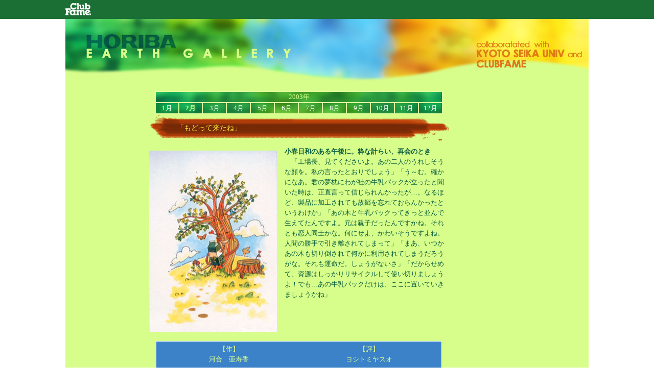

--- FILE ---
content_type: text/html; charset=UTF-8
request_url: https://clubfame.jp/contents/horiba/body/h_200302.php
body_size: 10737
content:
<!DOCTYPE html>
<html dir="ltr" lang="ja">
<head>
<meta charset="UTF-8" />
<TITLE>HORIBA×京都精華大学×ClubFame　EARTH Gallery</TITLE>
<link href="../../../css/reset.css" rel="stylesheet" type="text/css">
<link href="../../../css/horiba-eg.css" rel="stylesheet" type="text/css">
<meta name="keywords" content="京都CF,フェイム社,京都CF,CF,シーエフ,clubfame,kyotocf,京都雑誌">
<META name="description" content="HORIBA（堀場製作所、京都市）と京都精華大学芸術学部マンガ学科の学生がともに環境問題を考え、社会にアピールするメッセージ広告をネットギャラリーとしてご覧いただけます。">
<script src="../../../js/MM_swapImg.js" type="text/javascript"></script>
<script language="JavaScript" type="text/JavaScript"><!--
window.onload=function (){
	MM_preloadImages('../hori_img/aq2005-1.gif','../hori_img/aq2004-1.gif','../hori_img/aq2003-1.gif','../hori_img/aq2002-1.gif','../hori_img/aq2001-1.gif','../hori_img/aq2000-1.gif','../hori_img/aq1999-1.gif','../hori_img/aq1998-1.gif','../hori_img/aq1997-1.gif','../hori_img/aq1996-1.gif','../hori_img/aq1995-1.gif','../hori_img/aq2006-1.gif','../hori_img/aq2007-1.gif','../hori_img/aq2008-1.gif','../hori_img/aq2009-1.gif');
}
//-->
</script>
</HEAD>
<BODY>

<div id="wrapper" class="hfeed">

	<div id="fixedHeader">
		<div class="container">
			<a href="http://clubfame.jp/" class="gotohome">ClubFame</a>
		</div>
	</div>
	<div id="header" style="height:121px"></div>

    <div id="content" class="container">
        <div class="main">
<TABLE border="0" width="650">
  <TR> 
    <TD width="650" align="center" valign="top"><TABLE width="564" class=month0>
        <TBODY>
          <TR align="center"> 
            <TD colspan="12">2003年</font></TD>
          </TR>
          <TR align="center"> 
            <TD width="47"><a href="h_200301.php">1月</a></TD>
            <TD width="47"><strong>2月</strong></font></TD> 
            <TD width="47"><a href="h_200303.php">3月</a></TD>
            <TD width="47"><a href="h_200304.php">4月</a></TD>
            <TD width="47"><a href="h_200305.php">5月</a></TD>
            <TD width="47"><a href="h_200306.php">6月</a></TD>
            <TD width="47"><a href="h_200307.php">7月</a></TD>
            <TD width="47"><a href="h_200308.php">8月</a></TD>
            <TD width="47"><a href="h_200309.php">9月</a></TD>
            <TD width="47"><a href="h_200310.php">10月</a></TD>
            <TD width="47"><a href="h_200311.php">11月</a></TD>
            <TD width="47"><a href="h_200312.php">12月</a></TD>
          </TR>
        </TBODY>
      </TABLE>

      <TABLE width="570" border="0" cellpadding="3" cellspacing="0">
        <TBODY>
          <TR> 
            <TD><h2>　「もどって来たね」</font></strong></TD>
          </TR>
          <TR> 
            <TD width="570"><img src="../hori_img/200302photo.jpg" width="250" height="355" class=main-image align="left"><strong><font size="-1">小春日和のある午後に。粋な計らい、再会のとき</font></strong> 
              <p><font size="-1">　「工場長、見てくださいよ。あの二人のうれしそうな顔を。私の言ったとおりでしょう」「う～む。確かになあ。君の夢枕にわが社の牛乳パックが立ったと聞いた時は、正直言って信じられんかったが…。なるほど、製品に加工されても故郷を忘れておらんかったというわけか」「あの木と牛乳パックってきっと並んで生えてたんですよ。元は親子だったんですかね。それとも恋人同士かな。何にせよ、かわいそうですよね。人間の勝手で引き離されてしまって」「まあ、いつかあの木も切り倒されて何かに利用されてしまうだろうがな。それも運命だ。しょうがないさ」「だからせめて、資源はしっかりリサイクルして使い切りましょうよ！でも…あの牛乳パックだけは、ここに置いていきましょうかね」</font></p>
              <br> </TD>
          </TR>
        </TBODY>
      </TABLE>

      <table width="560" class=month1>
        <tr>
          <td width="280" align="center" valign="top"> <p><font size="-1">【作】<br>
              河合　亜寿香</font><br>
              <font size="-2">京都精華大学芸術学部<br>
              マンガ学科カートゥーン・マンガコース2年生</font></p>
            <table width="250" border="0" cellspacing="0" cellpadding="0">
              <tr> 
                <td><font size="-1">地球環境問題と言ってもなかなか実生活に反映はされてないんです。でも、今、住んでいる所の水道は定額で使い放題なんですけど、やっぱり無茶には使えないです（笑）</font></td>
              </tr>
            </table>
            
          </td>
          <td width="280" align="center" valign="top"><p><font size="-1">【評】<br>
              ヨシトミヤスオ</font><br>
              <font size="-2">京都精華大学芸術学部・<br>
              教授</font></p>
            <table width="250" border="0" cellspacing="0" cellpadding="0">
              <tr> 
                <td><font size="-1">なんてやさしい絵なんだろう。この地球に住んでいるのが楽しくて仕方が無いと言うような…。線ものびのびしているし、ますます自分のスタイルで描けるようになるよ。</font></td>
              </tr>
            </table>
          </td>
        </tr>
      </table>


</div><!-- main -->
<div id=year-menu>
      <TABLE width="556" border="0" cellspacing="3">
        <TBODY>
          <TR align="center"> 
            <TD><a href="../horiba2009.php" onMouseOut="MM_swapImgRestore()" onMouseOver="MM_swapImage('EARTH2009','','../hori_img/aq2009-1.gif',1)"><img src="../hori_img/aq2009-0.gif" alt="2009年" name="EARTH2009" width="100" height="26" border="0"></a></TD>
            <TD><a href="../horiba2008.php" onMouseOut="MM_swapImgRestore()" onMouseOver="MM_swapImage('EARTH2008','','../hori_img/aq2008-1.gif',1)"><img src="../hori_img/aq2008-0.gif" alt="2008年" name="EARTH2008" width="100" height="26" border="0"></a></TD>
            <TD><a href="../horiba2007.php" onMouseOut="MM_swapImgRestore()" onMouseOver="MM_swapImage('EARTH2007','','../hori_img/aq2007-1.gif',1)"><img src="../hori_img/aq2007-0.gif" alt="2007年" name="EARTH2007" width="100" height="26" border="0"></a></TD>
            <TD><a href="../horiba2006.php" onMouseOut="MM_swapImgRestore()" onMouseOver="MM_swapImage('EARTH2006','','../hori_img/aq2006-1.gif',1)"><img src="../hori_img/aq2006-0.gif" alt="2006年" name="EARTH2006" width="100" height="26" border="0"></a></TD> 
            <TD><a href="../horiba2005.php" onMouseOut="MM_swapImgRestore()" onMouseOver="MM_swapImage('EARTH2005','','../hori_img/aq2005-1.gif',1)"><img src="../hori_img/aq2005-0.gif" alt="2005年" name="EARTH2005" width="100" height="26" border="0" id="EARTH2005"></a></TD>
          </TR>
          <TR align="center">
            <TD><a href="../horiba2004.php" onMouseOut="MM_swapImgRestore()" onMouseOver="MM_swapImage('EARTH2004','','../hori_img/aq2004-1.gif',1)"><img src="../hori_img/aq2004-0.gif" alt="2004年" name="EARTH2004" width="100" height="26" border="0" id="EARTH2004"></a></TD>
            <TD><a href="../horiba2003.php" onMouseOut="MM_swapImgRestore()" onMouseOver="MM_swapImage('EARTH2003','','../hori_img/aq2003-1.gif',1)"><img src="../hori_img/aq2003-0.gif" alt="2003年" name="EARTH2003" width="100" height="26" border="0"></a></TD>
            <TD><a href="../horiba2002.php" onMouseOut="MM_swapImgRestore()" onMouseOver="MM_swapImage('EARTH2002','','../hori_img/aq2002-1.gif',1)"><img src="../hori_img/aq2002-0.gif" alt="2002年" name="EARTH2002" width="100" height="26" border="0"></a></TD>
            <TD><a href="../horiba2001.php" onMouseOut="MM_swapImgRestore()" onMouseOver="MM_swapImage('EARTH2001','','../hori_img/aq2001-1.gif',1)"><img src="../hori_img/aq2001-0.gif" alt="2001年" name="EARTH2001" width="100" height="26" border="0"></a></TD>
            <TD><a href="../horiba2000.php" onMouseOut="MM_swapImgRestore()" onMouseOver="MM_swapImage('EARTH2000','','../hori_img/aq2000-1.gif',1)"><img src="../hori_img/aq2000-0.gif" alt="2000年" name="EARTH2000" width="100" height="26" border="0"></a></TD>
          </TR>
          <TR align="center"> 
            <TD height="16"><a href="../horiba1999.php" onMouseOut="MM_swapImgRestore()" onMouseOver="MM_swapImage('EARTH1999','','../hori_img/aq1999-1.gif',1)"><img src="../hori_img/aq1999-0.gif" alt="1999年" name="EARTH1999" width="100" height="26" border="0"></a></TD>
            <TD><a href="../horiba1998.php" onMouseOut="MM_swapImgRestore()" onMouseOver="MM_swapImage('EARTH1998','','../hori_img/aq1998-1.gif',1)"><img src="../hori_img/aq1998-0.gif" alt="1998年" name="EARTH1998" width="100" height="26" border="0"></a></TD>
            <TD><a href="../horiba1997.php" onMouseOut="MM_swapImgRestore()" onMouseOver="MM_swapImage('EARTH1997','','../hori_img/aq1997-1.gif',1)"><img src="../hori_img/aq1997-0.gif" alt="1997年" name="EARTH1997" width="100" height="26" border="0"></a></TD>
            <TD><a href="../horiba1996.php" onMouseOut="MM_swapImgRestore()" onMouseOver="MM_swapImage('EARTH1996','','../hori_img/aq1996-1.gif',1)"><img src="../hori_img/aq1996-0.gif" alt="1996年" name="EARTH1996" width="100" height="26" border="0"></a></TD>
            <TD><a href="../horiba1995.php" onMouseOut="MM_swapImgRestore()" onMouseOver="MM_swapImage('EARTH1995','','../hori_img/aq1995-1.gif',1)"><img src="../hori_img/aq1995-0.gif" alt="1995年" name="EARTH1995" width="100" height="26" border="0"></a></TD>
          </TR>
        </TBODY>
      </TABLE></TD>
  </TR>
</TABLE>

	</div><!-- year-menu -->

	</div><!-- id="content" -->

<!--
	<div class="aside">
	</div>
-->

	</div>
	<div id="footer" role="contentinfo">
		<div id="colophon">
			<div id="site-info">
				<a href="http://clubfame.jp/" title="ClubFame" rel="home">
					ClubFame				</a>
			</div><!-- #site-info -->

		</div><!-- #colophon -->
	</div><!-- #footer -->

</div><!-- #wrapper -->
<script type="text/javascript">

  var _gaq = _gaq || [];
  _gaq.push(['_setAccount', 'UA-11113310-5']);
  _gaq.push(['_trackPageview']);

  (function() {
    var ga = document.createElement('script'); ga.type = 'text/javascript'; ga.async = true;
    ga.src = ('https:' == document.location.protocol ? 'https://ssl' : 'http://www') + '.google-analytics.com/ga.js';
    var s = document.getElementsByTagName('script')[0]; s.parentNode.insertBefore(ga, s);
  })();

</script>
</body>
</html>


--- FILE ---
content_type: text/css
request_url: https://clubfame.jp/css/horiba-eg.css
body_size: 3843
content:
@charset "UTF-8";

/*==========================================================
 サイト共通のCSS
============================================================*/
/*==============================
  基本設定
================================*/
a:link {
	color:#fff;
	text-decoration:none;
}

a:visited {
	color:#ff0;
	text-decoration:none;
}
a:hover {
	text-decoration:underline;
}

/*==============================
  汎用クラス
================================*/
/* サイトコンテナ */
.container {
	width:1024px;
	margin:auto;
}

/* 回転 */
.rotate1 {
	-webkit-transform: rotate(1deg);
	-moz-transform: rotate(1deg);
	-o-transform: rotate(1deg);
}

.rotate1m {
	-webkit-transform: rotate(-1deg);
	-moz-transform: rotate(-1deg);
	-o-transform: rotate(-1deg);
}

/*==============================
  #fixedHeader
================================*/
#fixedHeader {
	padding:3px 0px;
	height:30px;
	line-height:30px;
	font-size:11.5px;
	color:#fff;
	background:#1B6F34;
	border-bottom:1px solid #1B6F34;
}

#fixedHeader a.gotohome {
	padding:3px 0 0 0;
	display:block;
	width:50px;
	height:24px;
	text-indent:-9999px;
	background:url(../images/clubfame-mini.png) 0px 3px no-repeat;
}
/*==============================
  #header
================================*/
#header {
	position:relative;
	overflow:hidden;
	background:url(../contents/horiba/hori_img/horiba-header.jpg) top center no-repeat;
	height:121px;
}

/* グローバルナビゲーション */

#menu {
	position:relative;
	left:0;
	z-index:60;
	width:100%;
}

.with_album {
	top:-2em;
	background:url(../images/trans50.png);
}

.without_album {
	top:0;
	background:#333333;
}

#menu ul {
	margin:auto;
	width:960px;
	list-style-type:none;
	overflow:hidden;
}

#menu ul li a {
	float:left;
	padding:0 2em;
	display:block;
	width:100px;
	height:2em;
	line-height:2em;
	color:#fff;
	text-align:center;
	text-decoration:none;
	text-shadow: #000 0px 0px 2px;
}


#menu ul li a:hover {
	-webkit-border-radius: 5px;
	-moz-border-radius: 5px;
	border-radius: 5px;
	text-shadow: #000 1px 1px 0px;
	background:url(../images/trans50w.png);
}



/*==============================
  #content
================================*/
#content {
	overflow:hidden;
	line-height:1.6em;
	background:#D7FE8B;
	text-align:center;
}

/* メインエリア */
#content .main {
/*	float:left;*/
	padding:20px 10px;
	width:760px; 
	clear:both;
	margin:0 auto 0;
	text-align:left;
	color:#055A3E;
}
#content .main h2 {
	text-align:left;
	margin:0 0 10px 0;
	padding:0 0 0 40px;
	background:url(../images/border_sumi_brown.png) no-repeat left center;
	width:547px;
	height:53px;
	line-height:53px;
	font-size:14px;
	color:#FEF339;
	font-weight:normal;
}
#content .prol-text{
	color:#055A3E;
	font-size:14px;
	text-align:left;
}
#year-menu{
	background:#ffffff;
	padding :10px 0 0 0;
}
table.month0,table.month0 td{
	padding :0px;
	border: solid 1px #DEFF9F;
	border-collapse:separate;
	color:#DEFF8F;
}
table.month0{
	background:#3C790E url(../contents/horiba/hori_img/green_bg.jpg) no-repeat left center;
}
table.month1{
	background:#3B82C8;
	padding :5px;
	border: solid 1px #ffffff;
	border-collapse:separate;
	color:#DEFF8F;
	margin:10px 0 20px;
}
.main-image{
	margin:8px 15px 8px 0;
}
/* サイドエリア */
#content .aside {
	float:right;
	padding:20px 10px;
	width:0px; /* 244 - (10 + 10) */
}

#content .aside #twtr-widget-1 .twtr-doc {
	width:250px;
	margin:auto;
}

/*==============================
  #footer
================================*/
#footer {
	padding:20px 10px;
	color:#fff;
	text-align:center;
	background:#1B6F34;
}

#footer .copyright {
	text-shadow: #000 1px 1px 0px;
}

.clear{
	clear:both;
	margin-left:auto;
	margin-right:auto;
}

/*==============================
  font
================================*/

.small{
 FONT-SIZE: 10px; LINE-HEIGHT: 11px;
}
.midium{
 FONT-SIZE: 12px; LINE-HEIGHT: 14px;
}
.large{
 FONT-SIZE: 14px; LINE-HEIGHT: 16px;
}
